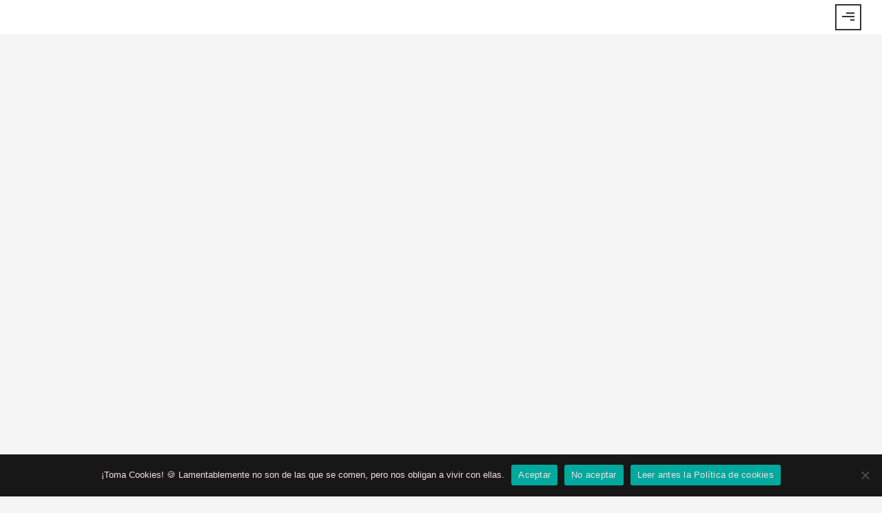

--- FILE ---
content_type: text/css
request_url: https://magnolia-agency.com/wp-content/themes/oshin/css/headers/overlay-center-and-left-align.css?ver=1.0
body_size: 813
content:
/*Overlay-center-align-menu, Overlay-left-align-menu and Overlay-horizontal-menu*/

body.overlay-center-align-menu .be-sidemenu,
body.overlay-left-align-menu .be-sidemenu,
body.overlay-horizontal-menu .be-sidemenu{
	opacity : 0;
	transition: opacity 700ms cubic-bezier(0.645, 0.045, 0.355, 1), transform 700ms cubic-bezier(0.645, 0.045, 0.355, 1) !important;
	background-color:rgba(0,0,0,0.8);
	z-index: -1;
	width: 100vw;
	height: 100vh;
	visibility: hidden;
}

body.overlay-left-align-menu .be-sidemenu{
	display: flex;
	align-items: center;
}

body.overlay-center-align-menu .be-sidemenu.opened,
body.overlay-left-align-menu .be-sidemenu.opened,
body.overlay-horizontal-menu .be-sidemenu.opened{
	opacity : 1;
	z-index : 15;
}

body.overlay-center-align-menu #header-inner-wrap #navigation, 
body.overlay-center-align-menu #header-inner-wrap .header-search-controls .search-button, 
body.overlay-center-align-menu #header-inner-wrap .header-cart-controls i.font-icon,
body.overlay-center-align-menu #header-inner-wrap .header-cart-controls .cart-contents,
body.overlay-center-align-menu #header-inner-wrap .menu-controls i.font-icon, 
body.overlay-center-align-menu #header-inner-wrap .menu-controls,
body.overlay-left-align-menu #header-inner-wrap #navigation, 
body.overlay-left-align-menu #header-inner-wrap .header-search-controls .search-button, 
body.overlay-left-align-menu #header-inner-wrap .header-cart-controls i.font-icon,
body.overlay-left-align-menu #header-inner-wrap .header-cart-controls .cart-contents,
body.overlay-left-align-menu #header-inner-wrap .menu-controls i.font-icon, 
body.overlay-left-align-menu #header-inner-wrap .menu-controls,
body.overlay-horizontal-menu #header-inner-wrap #navigation, 
body.overlay-horizontal-menu #header-inner-wrap .header-search-controls .search-button, 
body.overlay-horizontal-menu #header-inner-wrap .header-cart-controls i.font-icon,
body.overlay-horizontal-menu #header-inner-wrap .header-cart-controls .cart-contents,
body.overlay-horizontal-menu #header-inner-wrap .menu-controls i.font-icon, 
body.overlay-horizontal-menu #header-inner-wrap .menu-controls{
    transition: color 700ms cubic-bezier(0.645, 0.045, 0.355, 1);
}

body.overlay-center-align-menu #header-inner-wrap.no-transparent.top-animate,
body.overlay-left-align-menu #header-inner-wrap.no-transparent.top-animate,
body.overlay-horizontal-menu #header-inner-wrap.no-transparent.top-animate {
	transition: background 700ms cubic-bezier(0.645, 0.045, 0.355, 1), top .50s ease !important;
}
body.overlay-center-align-menu.side-menu-opened #header-inner-wrap,
body.overlay-left-align-menu.side-menu-opened #header-inner-wrap,
body.overlay-horizontal-menu.side-menu-opened #header-inner-wrap{
	background-color: rgba(0,0,0,0) !important;
	box-shadow: none !important;
}

body.overlay-center-align-menu.side-menu-opened.be-menu-scheme-light #header-inner-wrap .logo .light-scheme-logo,
body.overlay-left-align-menu.side-menu-opened.be-menu-scheme-light #header-inner-wrap .logo .light-scheme-logo,
body.overlay-horizontal-menu.side-menu-opened.be-menu-scheme-light #header-inner-wrap .logo .light-scheme-logo{
	opacity: 1;
	position: relative;
	top: 0;
  left: 0;
  visibility: visible;
  transform: translateY(0) translateX(0);
  transition : opacity 700ms cubic-bezier(0.645, 0.045, 0.355, 1);

}

body.overlay-center-align-menu.side-menu-opened.be-menu-scheme-light #header-inner-wrap .logo img:not( .light-scheme-logo ),
body.overlay-left-align-menu.side-menu-opened.be-menu-scheme-light #header-inner-wrap .logo img:not( .light-scheme-logo ),
body.overlay-horizontal-menu.side-menu-opened.be-menu-scheme-light #header-inner-wrap .logo img:not( .light-scheme-logo ){
	opacity: 0;
	position: absolute;
  left: 50%;
  visibility: hidden;
	top: 50%;
  transform: translateY(-50%) translateX(-50%);
}

body.overlay-center-align-menu.side-menu-opened.be-menu-scheme-dark #header-inner-wrap .logo .dark-scheme-logo,
body.overlay-left-align-menu.side-menu-opened.be-menu-scheme-dark #header-inner-wrap .logo .dark-scheme-logo,
body.overlay-horizontal-menu.side-menu-opened.be-menu-scheme-dark #header-inner-wrap .logo .dark-scheme-logo{
	opacity: 1;
	position: relative;
	top: 0;
  left: 0;
  visibility: visible;
	transform: translateY(0) translateX(0);
}

body.overlay-center-align-menu.side-menu-opened.be-menu-scheme-dark #header-inner-wrap .logo img:not( .dark-scheme-logo ),
body.overlay-left-align-menu.side-menu-opened.be-menu-scheme-dark #header-inner-wrap .logo img:not( .dark-scheme-logo ),
body.overlay-horizontal-menu.side-menu-opened.be-menu-scheme-dark #header-inner-wrap .logo img:not( .dark-scheme-logo ){
	opacity: 0;
	position: absolute;
	top: 50%;
  left: 50%;
  visibility: hidden;
	transform: translateY(-50%) translateX(-50%);
}

/*Only for overlay menu and when header is solid, need to apply the header color to the body smoothly*/
.overlay-center-align-menu,
.overlay-left-align-menu,
.overlay-horizontal-menu{
	transition: background-color 700ms cubic-bezier(0.645, 0.045, 0.355, 1);
}

.overlay-horizontal-menu .special-header-menu .menu-container {
    -ms-flex-direction: row;
    flex-direction: row;
    -ms-flex-pack: center;
    justify-content: center;
    -ms-flex-wrap: wrap;
    flex-wrap: wrap;
    -ms-flex-line-pack: center;
    align-content: center;
}
.overlay-left-align-menu .be-overlay-menu-close{
    right: auto;
    top: auto;
}
.overlay-left-align-menu .special-header-logo img{
	max-height: 80px;
}


  body.overlay-center-align-menu.side-menu-opened.be-menu-scheme-dark #header-controls-left,
  body.overlay-center-align-menu.side-menu-opened.be-menu-scheme-dark #header-controls-right,
  body.overlay-horizontal-menu.side-menu-opened.be-menu-scheme-dark #header-controls-left,
  body.overlay-horizontal-menu.side-menu-opened.be-menu-scheme-dark #header-controls-right,
  body.overlay-center-align-menu.side-menu-opened.be-menu-scheme-dark .header-search-controls .search-button,
  body.overlay-horizontal-menu.side-menu-opened.be-menu-scheme-dark .header-search-controls .search-button,
  body.overlay-center-align-menu.side-menu-opened.be-menu-scheme-dark .header-cart-controls  i.font-icon,
  body.overlay-horizontal-menu.side-menu-opened.be-menu-scheme-dark .header-cart-controls  i.font-icon{
    color : #333 !important;
  }
  

  body.overlay-center-align-menu.side-menu-opened.be-menu-scheme-dark #header-inner-wrap:not(.exclusive-mobile-bg) .be-mobile-menu-icon span,
  body.overlay-horizontal-menu.side-menu-opened.be-menu-scheme-dark #header-inner-wrap:not(.exclusive-mobile-bg) .be-mobile-menu-icon span{
    background-color : #333;
  }

  body.overlay-center-align-menu.side-menu-opened.be-menu-scheme-light #header-controls-left,
  body.overlay-center-align-menu.side-menu-opened.be-menu-scheme-light #header-controls-right,
  body.overlay-horizontal-menu.side-menu-opened.be-menu-scheme-light #header-controls-left,
  body.overlay-horizontal-menu.side-menu-opened.be-menu-scheme-light #header-controls-right,
  body.overlay-center-align-menu.side-menu-opened.be-menu-scheme-light .header-search-controls .search-button,
  body.overlay-horizontal-menu.side-menu-opened.be-menu-scheme-light .header-search-controls .search-button,
  body.overlay-center-align-menu.side-menu-opened.be-menu-scheme-light .header-cart-controls  i.font-icon,
  body.overlay-horizontal-menu.side-menu-opened.be-menu-scheme-light .header-cart-controls  i.font-icon{
    color : #f5f5f5 !important;
  }

  body.overlay-center-align-menu.side-menu-opened.be-menu-scheme-light #header-inner-wrap .be-mobile-menu-icon span,  
  body.overlay-horizontal-menu.side-menu-opened.be-menu-scheme-light #header-inner-wrap:not(.exclusive-mobile-bg) .be-mobile-menu-icon span{
    background-color : #f5f5f5;
  }

--- FILE ---
content_type: text/css
request_url: https://magnolia-agency.com/wp-content/themes/oshin_child/style.css?ver=1.0
body_size: 4409
content:
/*
Theme Name: Oshin Child
Description: Oshin Child Theme
Author: Brand Exponents
Template: oshin
Version: 1.0
*/

@import url("../oshin/style.css");

/* Estilos generales */
.layout-box-top,
.layout-box-bottom,
.layout-box-right,
.layout-box-left,
.layout-border-header-top #header-inner-wrap,
.layout-border-header-top.layout-box #header-inner-wrap,
body.header-transparent .layout-border-header-top #header #header-inner-wrap.no-transparent {
	background-color: #fff !important;
}

/*.home .layout-box-top, .home .layout-box-bottom, .home .layout-box-right, .home .layout-box-left, .home .layout-border-header-top #header-inner-wrap, .home .layout-border-header-top.layout-box #header-inner-wrap, body.header-transparent.home .layout-border-header-top #header #header-inner-wrap.no-transparent {	background-color: #fff !important;}*/
.tatsu-module p a {
	color: #333;
	background: #dae3e5;
	-webkit-transition: -webkit-transform 0.3s;
	-moz-transition: -moz-transform 0.3s;
	transition: transform 0.3s;
}

.tatsu-module p a:hover {
	color: #333;
	background: #f7e4ea;
}

#back-to-top:hover {
	background-color: #f7e4ea !important;
}

.servicios-description .tatsu-column-pad,
.news-header .tatsu-column-pad {
	text-align: center;
}

.servicios-description h4,
.news-header h4,
.contacto h4 {
	text-align: center;
	display: inline-block;
	border: 3px solid #333;
	padding: 0 10px;
	margin-top: 5px;
}

#page-content blockquote:before {
	color: #dae3e6 !important;
}

/* Header */
/* Custom logo */
/*.style8 .logo a {	display: inline-block;	vertical-align: middle;	width: 100%;	height: auto;	padding-top: 10px;	padding-bottom: 10px;}.style8 .logo img {	width: 30%;	display: inline-block;}@media only screen and (max-width: 960px) {.style8 .logo a {	padding-top: 0;	padding-bottom: 0;}.style8 .logo img {	width: 100%;}}@media only screen and (min-width: 1700px) {.style8 .logo img {	width: 20%;}}*/
/* @end custom logo */
body.overlay-center-align-menu.side-menu-opened.be-menu-scheme-light #header-inner-wrap .be-mobile-menu-icon span,
body.overlay-horizontal-menu.side-menu-opened.be-menu-scheme-light #header-inner-wrap:not(.exclusive-mobile-bg) .be-mobile-menu-icon span {
	background: #333 !important;
}

.exclusive-mobile-bg.style7 #header-controls-right {
	margin-top: 30px;
}

.style8 .hamburger-nav-controller-wrap {
	margin-left: 4px !important;
}

.widget.widget_polylang ul {
	display: none;
}

.exclusive-mobile-bg .menu-controls {
	padding: 8px 8px;
	border: 2px solid #333;
}

.be-sidemenu.opened+.search-box-wrapper+#main-wrapper .exclusive-mobile-bg .menu-controls {
	border-color: #fff;
}


/* Home */
@media only screen and (max-width: 1600px) and (min-width: 960px) {
	.home .be-wrap {
		height: 100%;
	}

	.home .hero-section-inner-wrap,
	.home .hero-section-inner {
		width: auto;
		height: 100% !important;
	}

	.home .hero-section-inner p {
		width: auto;
		height: 90%;
		position: relative;
		padding-top: 10%;
		padding-bottom: 0;
		vertical-align: middle;
	}

	.home .hero-section-inner p img {
		/*width: auto !important;	height: 100% !important;	min-height: 100% !important;	position: relative;*/
		width: auto !important;
		height: 90% !important;
		max-height: 679px !important;
		position: relative;
	}
}

body:not(.tatsu-frame) .tatsu-single-image:not(.tatsu-external-image) a {
	position: relative !important;
}

.descripcion p {
	color: #fff;
	font-size: 13px !important;
	background-color: transparent !important;
}

.tatsu-single-image-inner .tatsu-single-image-padding-wrap {
	padding: 0 !important;
}

/* Servicios */
.animate-icon-module-style1.ai-has-overlay {
	background-position: center center !important;
}

.servicios-animated .animate-icon-module-style1 .animate-icon-module-normal-content .title_content {
	margin-top: 18px;
	background: #fff;
	display: inline-block;
	color: #333 !important;
	font-size: 18px;
	letter-spacing: 1px;
	line-height: 34px;
	padding-left: 4px;
	padding-right: 4px;
	/* border: 2px solid #000; */
}

.servicios-animated .animate-icon-module-style1 .animate-icon-module-hover-content .display-table-cell {
	padding: 10px 30px;
}

.servicios-description h1 {
	background-color: #fff;
	display: inline-block;
	padding: 0 10px;
}

/* Por qué Magnolia */
.agencia .tatsu-eq-cols>.tatsu-row>.tatsu-column {
	min-height: 450px;
}

.por-que-magnolia .tatsu-module {
	margin-bottom: 30px;
	margin-top: 10px;
}

.por-que-magnolia .tatsu-module:first-child {
	margin-top: 0;
}

/* Portfolio: main page */
@media only screen and (max-width: 1279px) and (min-width: 768px) {

	.full-screen .element,
	.full-screen.three-col .element,
	.full-screen.four-col .element,
	.full-screen.five-col .element {
		width: 33.34% !important;
	}
}

.portfolio-minis .portfolio-container .thumb-bg {
	background-color: rgba(218, 227, 229, .95);
}

.magnolia-portfolio .filters {
	margin: 0;
	padding: 15px 0;
	background-color: #333;
}

.magnolia-portfolio .filters.border .current_choice {
	border-width: 2px;
}

.magnolia-portfolio .filters.border .sort {
	padding-top: 0;
	padding-bottom: 0;
}

.magnolia-portfolio .filters.border .sort:not(.current_choice) {
	border: 2px solid #333;
}

.magnolia-portfolio .filters.border .sort:hover {
	background: #dae3e5;
	border: 2px solid #dae3e5;
	color: #333;
}

.magnolia-portfolio .filters .filter_item {
	color: #dae3e5;
}

.magnolia-portfolio .thumb-title-wrap .thumb-title {
	line-height: 20px !important;
}

.magnolia-portfolio .thumb-title-wrap .portfolio-item-cats {
	margin-top: 20px;
}

.magnolia-portfolio .thumb-title-wrap .thumb-title span {
	display: block;
	float: none;
	text-transform: capitalize;
}

/* Portfolio: single page*/
#content .gallery_content.show {
	background-color: #333;
}

#content .gallery_content.show h5 {
	color: #fff !important;
}

#content .gallery_content.show .gallery-side-heading-wrap h6,
.gallery_content_area.simplebar .gallery-side-heading-wrap h6 {
	display: none;
}

#content .gallery_content.show .portfolio-share a.custom-share-button,
.gallery_content_area.simplebar .portfolio-share a.custom-share-button {
	background-color: #fff;
	padding: 5px 10px;
	margin: 0 4px;
}

#content .gallery_content.show .portfolio-share a.custom-share-button:first-child,
.gallery_content_area.simplebar .portfolio-share a.custom-share-button:first-child {
	margin: 0 4px 0 0;
}

.view-project-link.style2-button {
	font-size: 0 !important;
	line-height: 40px;
	height: 40px;
	padding: 0 20px;
	border-color: #dae3e5;
	background: #dae3e5;
}

.view-project-link.style2-button:before {
	content: '+ INFO';
	font-size: 14px !important;
	font-family: 'Roboto Condensed';
	letter-spacing: 1px;
	color: #333;
}

.view-project-link.style2-button:hover {
	background-color: #f7e4ea !important;
	border-color: #f7e4ea;
}

.gallery-info-box-wrap.show-info-box #portfolio-title-nav-bottom-wrap ul {
	float: left;
}

#content .gallery_content.show .gallery-cat-list-wrap a,
.gallery_content_area.simplebar .gallery-cat-list-wrap a {
	pointer-events: none;
	cursor: default;
	font-family: 'Roboto Condensed';
	letter-spacing: 1px;
	text-transform: uppercase;
}

#content .gallery_content.show .gallery-cat-list-wrap a {
	color: #fff !important;
}

.gallery_content_area.simplebar .gallery-cat-list-wrap a {
	color: #333 !important;
}

.gallery-info-box-wrap #portfolio-title-nav-bottom-wrap {
	bottom: auto;
	top: 6px;
	/*right:75px;*/
}

.gallery-info-box-wrap .single_portfolio_info_close {
	bottom: auto;
	top: 10px;
	left: -65px;
	border: 1px solid #333;
	width: 30px;
	height: 30px;
	line-height: 36px;
	cursor: pointer;
}

.gallery-info-box-wrap .single_portfolio_info_close:hover {
	border-color: rgba(218, 227, 229, 1);
}

.gallery-info-box-wrap #portfolio-title-nav-bottom-wrap h6 {
	font-size: 14px;
}

.gallery-info-box-wrap #portfolio-title-nav-bottom-wrap h6:hover {
	background-color: transparent;
	color: #333;
	cursor: default;
}

/*.single-portfolio .portfolio-title-nav-bottom br{display:none;}*/
.single-portfolio .portfolio-title-nav-bottom span {
	text-transform: capitalize !important;
}

.single-portfolio .portfolio-title-nav-bottom span:before {
	content: '|';
	margin-right: 5px;
	margin-left: 2px;
}

/* Blog: Main page */
body.blog .post-content div,
body.archive .post-content div {
	display: none !important;
}

body.blog .style8-blog .post-category a {
	border-width: 2px;
	color: #fff !important;
	border-radius: 0;
}

body.blog .post-title a:hover,
body.archive .post-title a:hover {
	color: #333 !important;
	background: #dae3e5;
}

.style3-blog .blog-post.element {
	overflow: visible;
}

body:not(.single-post) .style3-blog .blog-post.element .element-inner {
	background-color: #fff !important;
	box-shadow: 0px 3px 10px rgba(0, 0, 0, .12);
}

.blog .element .post-content p,
.archive .element .post-content p {
	color: rgba(51, 51, 51, 1) !important;
}

.style3-blog .blog-post.element .post-top-details li.post-meta:before {
	font-family: 'icomoon' !important;
	speak: none;
	font-style: normal;
	font-weight: normal;
	font-variant: normal;
	text-transform: none;
	line-height: normal;
	-webkit-font-smoothing: antialiased;
	-moz-osx-font-smoothing: grayscale;
	color: #333;
	margin-right: 4px;
	content: "\e646";
}

.style3-blog .blog-post.element .post-top-details li.post-meta.post-comments:before {
	content: "\e606" !important;
}

.style3-blog .blog-post.element .post-bottom-details .post-category {
	font-size: 0px;
}

.style3-blog .blog-post.element .post-bottom-details .post-category a {
	padding: 2px 6px;
	border: 1px solid #888;
	color: #777;
	font-size: 12px !important;
	margin-right: 4px;
}

.style3-blog .blog-post.element .post-bottom-details .post-category a:hover {
	background-color: rgba(247, 228, 234, 1);
	border-color: rgba(247, 228, 234, 1);
}

.news-header h3 a {
	color: #fff;
	background: #333;
	line-height: 45px;
	font-size: 30px;
	letter-spacing: 1px;
}

.news-header h3 a:hover {
	color: #333;
	background: #dae3e5;
}

/* Blog: single post */
.single-post .style3-blog .article-details {
	padding-top: 0;
}

.single-post .post-thumb .be_image_slider.oshine-module {
	margin-bottom: 30px;
}

.be-wide-single-post .header-hero-section .section-overlay {
	background: rgba(0, 0, 0, 0);
}

.single-post .header-hero-section .post-title {
	color: #fff;
	background: #333;
	line-height: 45px;
	font-size: 30px;
	letter-spacing: 1px;
	display: inline;
}

.be-wide-single .hero-section-inner .hero-section-blog-categories-wrap {
	margin-bottom: 20px;
}

.be-wide-single .hero-section-inner .hero-section-blog-categories-wrap a {
	background-color: rgba(247, 228, 234, 1);
	padding: 4px 6px;
}

.be-wide-single .hero-section-inner .hero-section-blog-categories-wrap a:after {
	content: '';
}

.be-wide-single .hero-section-inner .hero-section-blog-bottom-meta-wrap {
	margin-top: 20px;
	color: #fff;
}

.be-wide-single .hero-section-inner .hero-section-blog-bottom-meta-wrap a.custom-share-button {
	color: #333;
	background: #fff;
}

.be-wide-single .hero-section-inner .hero-section-blog-bottom-meta-wrap a.custom-share-button:active,
.be-wide-single .hero-section-inner .hero-section-blog-bottom-meta-wrap a.custom-share-button:hover,
.be-wide-single .hero-section-inner .hero-section-blog-bottom-meta-wrap a.custom-share-button:visited {
	background: #333;
	color: #fff;
}

.be-wide-single .hero-section-inner .hero-section-blog-bottom-meta-wrap .be-stack-left .be-share-stack-mask a {
	left: 0 !important;
	transition: opacity 0.3s !important;
	position: relative;
	margin: 0 2px;
	padding: 5px 10px;
}

.be-wide-single .hero-section-inner .hero-section-blog-bottom-meta-wrap .be-share-stack-mask .custom-share-button {
	left: 0 !important;
	transform: translateX(0%);
}

.widget_archive .screen-reader-text,
.widget_categories .screen-reader-text {
	display: none;
}

.single-post .style3-blog .blog-post.element .element-inner {
	background-color: transparent !important;
}

.single-post .style3-blog .blog-post.element .element-inner p,
.single-post .style3-blog .blog-post.element .element-inner li,
.single-post .style3-blog .blog-post.element .element-inner a {
	color: #333;
}

/*.single-post #content {	background-color: #fff;}*/
.single-page-atts .tagcloud a {
	padding: 5px 10px;
	border: 1px solid;
	border-radius: 0;
	font-size: 11px;
	font-family: 'Roboto Condensed';
	text-transform: uppercase;
	color: #777;
	margin: 5px 5px 0 0;
}

.single-post .single-page-atts,
article.comment {
	border-color: #333;
}

.single-post .single-page-atts .single-post-share {
	margin-bottom: 20px;
}

.single-post .single-page-atts .share-links a {
	line-height: 1em;
	display: block;
	float: left;
	color: #fff;
	font-size: 12px;
	background: #333;
	margin: 0 2px;
	padding: 5px 10px;
}

.single-post .single-page-atts .share-links a:hover {
	background: #f7e4ea;
	color: #333;
}

.single-post .style3-blog .blog-post.element {
	margin-bottom: 20px !important;
}

.single-post .single-page-atts {
	padding: 20px 0;
	border-color: #333 !important;
	border-width: 1px 0;
	border-style: solid;
}

/* Comentarios */
.be-themes-comments {
	margin-bottom: 100px;
}

#comments h3#reply-title,
#comments h5#comments-title {
	text-transform: uppercase;
	letter-spacing: 1px;
}

#comments .comment-form textarea,
#comments .comment-form input[type="text"] {
	background: #dae3e5;
	border-color: #dae3e5;
	border-radius: 0 !important;
	color: #444;
	font-size: 12px;
}

#comments input[type="submit"] {
	background: #fff;
	border: 2px solid #333;
	padding: 12px 20px;
	border-radius: 0;
	font-family: 'Roboto Condensed';
	font-size: 15px;
}

#comments input[type="submit"]:hover {
	background: #333;
	color: #fff;
}

#comments .reply {
	border-radius: 0;
}

/* Widgets*/
.widget_search input[type="text"],
.widget select {
	background: #dae3e5;
	border-color: #dae3e5;
	font-family: 'Roboto Condensed';
	text-transform: uppercase;
	letter-spacing: 0.1em;
	border-radius: 0 !important;
	color: #444;
	margin-bottom: 0;
}

/* Sidebar */
#right-sidebar {
	padding-top: 30px;
	border-top: 1px solid #333;
}

.widget .portfolio-nav-wrap {
	text-align: center;
	border-top: 1px solid #333;
	border-bottom: 1px solid #333;
	padding: 10px 0;
}

/* Contacto */
.contacto .tatsu-inline-text-inner {
	max-width: 80%;
}

.contacto .tatsu-inline-text-inner p {
	font-family: 'Roboto Condensed';
	text-transform: uppercase;
	color: #fff;
	background: #333;
	display: inline;
	font-size: 18px;
	line-height: 22px;
}

/* Footer widgets */
#bottom-widgets .column-block>.widget:first-child {
	margin-bottom: 10px;
	margin-top: -10px;
}

@media only screen and (max-width: 450px) {
	.header-code-widgets {
		display: none !important;
	}
}

@media only screen and (max-width: 767px) {
	.tatsu-section .tatsu-row-wrap:last-child>.tatsu-row>.tatsu-column.col-txt {
		border-bottom: 1px solid #dae3e5;
	}
}

/* ==========================================Portfolio: ELIMINAR ===========================================*/
/*.single-portfolio .gallery-info-box-wrap .single_portfolio_info_close, .single-portfolio .portfolio-sliders .gallery_content_area_wrap{display:none;}*/
.gallery-info-box-wrap #portfolio-title-nav-bottom-wrap {
	right: 30px;
}

/* ==========================================Prueba: ELIMINAR ===========================================*/
/*.fixed-magnolia {	position: absolute;	right: 0;	-webkit-transition: top .5s ease;	-o-transition: top .5s ease;	transition: top .5s ease;}.be-sticky-active .fixed-magnolia {	position: fixed;	top: 130px;	-webkit-transition: top .5s ease;	-o-transition: top .5s ease;	transition: top .5s ease;}*/
.team-shortcode-wrap .flip-img-wrap {
	max-width: 300px;
	max-height: 300px;
	margin: 0 auto;
	border-radius: 50%;
	overflow: hidden;
}

h4.team-title {
	font-size: 30px;
	letter-spacing: 1px;
}

.team-shortcode-wrap p.designation {
	font-family: Roboto Condensed, "Open Sans", "Arial", sans-serif;
	font-size: 18px;
	color: #888;
	text-transform: none;
}

.team-shortcode-wrap p.designation:after {
	content: '';
	display: table;
	text-align: center;
	height: 1px;
	width: 40px;
	background: #ababab;
	margin: 20px auto;
}

.team-shortcode-wrap p.team-description {
	margin-bottom: 25px;
	line-height: 1.6em;
}

.team-shortcode-wrap .team_icons i {
	width: 40px;
	height: 40px;
	line-height: 40px;
}

.portfolio-template-default .team-shortcode-wrap .team_icons:hover,
.portfolio-template-default .team-shortcode-wrap li:hover a {
	background-color: #ab82a6 !important;
}

.portfolio-template-default .team-shortcode-wrap .team_icons {
	margin: 0 3px !important;
}

.team-social li .icon-linkedin:before {
	content: "\dc" !important;
}

.team-social li .icon-dribbble:before {
	content: "\e7c7" !important;
	font-size: 14px;
}

.portfolio-template-default .oshine-module.team-shortcode-wrap {
	margin-bottom: 30px;
	padding-bottom: 30px;
	border-bottom: 1px solid #ababab;
}

.portfolio-template-default .hero-section-wrap {
	background-position: center -75px !important;
}

.portfolio-template-default .instagram-element.col-5 a.instagram-photo {
	width: 48.5% !important;
	height: 300px !important;
	margin: 1%;
	background: rgb(233, 236, 89);
}

.portfolio-template-default .instagram-element.col-5 a.instagram-photo:nth-child(even) {
	margin-right: 0;
}

.portfolio-template-default .instagram-element .instagram-photo .element-meta {
	font-family: Roboto Condensed, "Open Sans", "Arial", sans-serif;
}

.magnolia-portfolio .magnolia-studio-port .filters {
	background-color: #ddadbe;
}

.magnolia-portfolio .magnolia-studio-port .filters.border .sort:not(.current_choice) {
	border: 2px solid rgba(230, 122, 164, 1);
	background: rgba(230, 122, 164, 1);
}

.magnolia-portfolio .magnolia-studio-port .filters.border .current_choice,
.magnolia-portfolio .magnolia-studio-port .filters.border .sort:hover {
	border-width: 2px;
	border-color: #dcdf55;
	background: #dcdf55;
	color: #333;
}

.magnolia-portfolio .magnolia-studio-port .thumb-title-wrap .thumb-title span:first-child {
	font-size: 20px;
	background-color: rgba(230, 122, 164, 1);
	line-height: 28px;
	padding: 3px 6px;
	margin-bottom: 10px;
}

.magnolia-portfolio .magnolia-studio-port .thumb-title-wrap .thumb-title span:last-child:before {
	content: '';
	display: table;
	height: 1px;
	width: 100%;
	background: #fff;
	margin: 0 auto;
	margin-bottom: 6px;
}

.portfolio-template-default #portfolio-navigation-bottom-wrap {
	background: #e47ba4 !important;
}

.portfolio-template-default .navigation-grid:hover,
.portfolio-template-default .navigation-previous::after,
.navigation-next::after {
	background-color: #dcdf55 !important;
}

.portfolio-template-default a.navigation-previous-post-link,
.portfolio-template-default a.navigation-next-post-link {
	color: #fff;
	font-family: Merriweather, "Open Sans", "Arial", sans-serif;
	font-size: 11px !important;
	font-weight: 400;
}

.portfolio-template-default .navigation-previous .previous-title span:last-child,
.portfolio-template-default .navigation-next .next-title span:last-child {
	display: none;
}

.portfolio-template-default .arrow-line-one,
.portfolio-template-default .arrow-line-two,
.portfolio-template-default .arrow-line-three {
	background: #fff !important;
}

.portfolio-template-default a.navigation-previous-post-link:hover .arrow-line-one,
.portfolio-template-default a.navigation-previous-post-link:hover .arrow-line-two,
.portfolio-template-default a.navigation-previous-post-link:hover .arrow-line-three,
.portfolio-template-default a.navigation-next-post-link:hover .arrow-line-one,
.portfolio-template-default a.navigation-next-post-link:hover .arrow-line-two,
.portfolio-template-default a.navigation-next-post-link:hover .arrow-line-three {
	background: #000 !important;
}

/* Filtro menú influencers */
.magnolia-studio-port #menu-influencers li a {
	background-color: #333;
	color: #fff;
	padding: 3px 18px 3px 20px;
	border: none;
	cursor: pointer;
	font-family: Roboto Condensed, "Open Sans", "Arial", sans-serif;
	text-transform: uppercase;
	font-weight: 400;
	font-style: normal;
	letter-spacing: 1px;
	font-size: 14px;
}

.magnolia-studio-port #menu-influencers>li>a {
	float: left;
}

.magnolia-studio-port #menu-influencers {
	position: absolute;
	display: inline-block;
	list-style: none;
	padding: 0;
	margin: 0;
	top: 15px;
	left: 30px;
	z-index: 9;
}

.magnolia-studio-port #menu-influencers:hover {
	background-color: rgba(230, 122, 164, 1);
}

.magnolia-studio-port #menu-influencers>li>a:before {
	content: "\e624";
	font-family: 'icomoon' !important;
	speak: none;
	font-style: normal;
	font-weight: normal;
	font-variant: normal;
	text-transform: none;
	line-height: normal;
	-webkit-font-smoothing: antialiased;
	-moz-osx-font-smoothing: grayscale;
	margin: 4px 6px 0 -5px;
	font-size: 18px;
	float: left;
}

.magnolia-studio-port #menu-influencers .sub-menu {
	display: none;
	position: absolute;
	background-color: rgba(230, 122, 164, 1);
	min-width: 160px;
	z-index: 10;
	list-style: none;
	padding: 15px 5px;
	margin-top: 35px;
	height: 200px;
	overflow: scroll;
}

.magnolia-studio-port #menu-influencers .sub-menu li {
	border-bottom: 1px solid #ddadbe;
	padding-bottom: 6px;
}

.magnolia-studio-port #menu-influencers .sub-menu li a {
	color: #fff;
	padding: 4px 16px;
	text-decoration: none;
	display: block;
	line-height: 1em;
	text-transform: none;
}

.magnolia-studio-port #menu-influencers .sub-menu li a:hover {
	background-color: #f1f1f1
}

.magnolia-studio-port #menu-influencers:hover .sub-menu {
	display: block;
}

.magnolia-studio-port #menu-influencers:hover>li a {
	background-color: transparent !important;
}

.magnolia-studio-port #menu-influencers:hover .sub-menu li a span:last-child {
	display: none;
}

.magnolia-portfolio .magnolia-studio-port .filters {
	position: absolute;
	top: 0;
	right: 30px;
	padding-top: 12px !important;
}

/* Alberto */
#fuck-form .mc4wp-form-fields {
	margin: 0 auto;
	width: 60%;
}
#fuck-form p {
	display: inline-block;
}
#fuck-form .enviar {
	background: rgba(255,255,255,1);
	border: 2px solid black;
}

/* Estilos en theme options */
.gallery_content {
	box-shadow: 0 -1px 10px rgba(0, 0, 0, 0.2);
}
.element img.wp-smiley {
	display: inline-block;
	width: auto;
}
.button br {
	display: none;
}


--- FILE ---
content_type: text/plain
request_url: https://www.google-analytics.com/j/collect?v=1&_v=j102&a=514063280&t=pageview&_s=1&dl=https%3A%2F%2Fmagnolia-agency.com%2Ftag%2Ftwitter%2F&ul=en-us%40posix&dt=twitter%20%E2%80%93%20Magnolia%20Agency&sr=1280x720&vp=1280x720&_u=IEBAAEABAAAAACAAI~&jid=1041611787&gjid=1815016856&cid=1806548556.1767990197&tid=UA-119145501-1&_gid=759821735.1767990197&_r=1&_slc=1&z=2002224937
body_size: -452
content:
2,cG-Y2RH8EW0WN